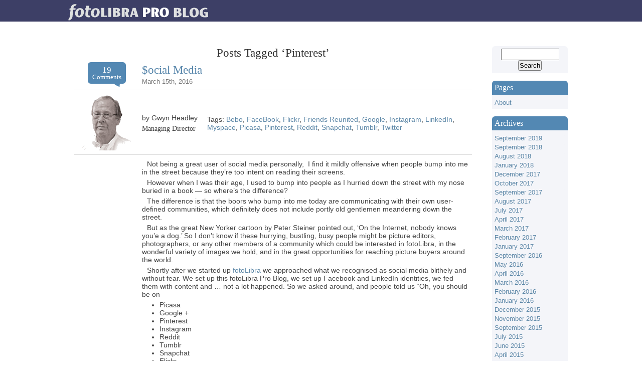

--- FILE ---
content_type: text/html; charset=UTF-8
request_url: https://blog.fotolibra.com/tag/pinterest/
body_size: 9810
content:
<!DOCTYPE html PUBLIC "-//W3C//DTD XHTML 1.0 Transitional//EN" "http://www.w3.org/TR/xhtml1/DTD/xhtml1-transitional.dtd">

<html xmlns="http://www.w3.org/1999/xhtml" lang="en-US">

<head profile="http://gmpg.org/xfn/11">
<meta http-equiv="Content-Type" content="text/html; charset=UTF-8" />

<meta name="viewport" content="width=device-width, initial-scale=1.0"/>

<title>Pinterest &laquo;  fotoLibra Pro Blog</title>

<link rel="stylesheet" href="https://blog.fotolibra.com/wp-content/themes/default/style.css" type="text/css" media="screen" />
<link rel="pingback" href="https://blog.fotolibra.com/xmlrpc.php" />

<link rel="shortcut icon" href="http://gb.fotolibra.com/images/framework/favicon.ico" type="image/vnd.microsoft.icon" />

<style type="text/css" media="screen">

	#page { /*background: url("https://blog.fotolibra.com/wp-content/themes/default/images/kubrickbgwide.jpg") repeat-y top; border: none; */}

</style>

 

<link rel='dns-prefetch' href='//s.w.org' />
<link rel="alternate" type="application/rss+xml" title="fotoLibra Pro Blog &raquo; Feed" href="https://blog.fotolibra.com/feed/" />
<link rel="alternate" type="application/rss+xml" title="fotoLibra Pro Blog &raquo; Comments Feed" href="https://blog.fotolibra.com/comments/feed/" />
<link rel="alternate" type="application/rss+xml" title="fotoLibra Pro Blog &raquo; Pinterest Tag Feed" href="https://blog.fotolibra.com/tag/pinterest/feed/" />
<!-- This site uses the Google Analytics by MonsterInsights plugin v7.0.3 - Using Analytics tracking - https://www.monsterinsights.com/ -->
<!-- Note: MonsterInsights is not currently configured on this site. The site owner needs to authenticate with Google Analytics in the MonsterInsights settings panel. -->
<!-- No UA code set -->
<!-- / Google Analytics by MonsterInsights -->
		<script type="text/javascript">
			window._wpemojiSettings = {"baseUrl":"https:\/\/s.w.org\/images\/core\/emoji\/11\/72x72\/","ext":".png","svgUrl":"https:\/\/s.w.org\/images\/core\/emoji\/11\/svg\/","svgExt":".svg","source":{"concatemoji":"https:\/\/blog.fotolibra.com\/wp-includes\/js\/wp-emoji-release.min.js?ver=4.9.26"}};
			!function(e,a,t){var n,r,o,i=a.createElement("canvas"),p=i.getContext&&i.getContext("2d");function s(e,t){var a=String.fromCharCode;p.clearRect(0,0,i.width,i.height),p.fillText(a.apply(this,e),0,0);e=i.toDataURL();return p.clearRect(0,0,i.width,i.height),p.fillText(a.apply(this,t),0,0),e===i.toDataURL()}function c(e){var t=a.createElement("script");t.src=e,t.defer=t.type="text/javascript",a.getElementsByTagName("head")[0].appendChild(t)}for(o=Array("flag","emoji"),t.supports={everything:!0,everythingExceptFlag:!0},r=0;r<o.length;r++)t.supports[o[r]]=function(e){if(!p||!p.fillText)return!1;switch(p.textBaseline="top",p.font="600 32px Arial",e){case"flag":return s([55356,56826,55356,56819],[55356,56826,8203,55356,56819])?!1:!s([55356,57332,56128,56423,56128,56418,56128,56421,56128,56430,56128,56423,56128,56447],[55356,57332,8203,56128,56423,8203,56128,56418,8203,56128,56421,8203,56128,56430,8203,56128,56423,8203,56128,56447]);case"emoji":return!s([55358,56760,9792,65039],[55358,56760,8203,9792,65039])}return!1}(o[r]),t.supports.everything=t.supports.everything&&t.supports[o[r]],"flag"!==o[r]&&(t.supports.everythingExceptFlag=t.supports.everythingExceptFlag&&t.supports[o[r]]);t.supports.everythingExceptFlag=t.supports.everythingExceptFlag&&!t.supports.flag,t.DOMReady=!1,t.readyCallback=function(){t.DOMReady=!0},t.supports.everything||(n=function(){t.readyCallback()},a.addEventListener?(a.addEventListener("DOMContentLoaded",n,!1),e.addEventListener("load",n,!1)):(e.attachEvent("onload",n),a.attachEvent("onreadystatechange",function(){"complete"===a.readyState&&t.readyCallback()})),(n=t.source||{}).concatemoji?c(n.concatemoji):n.wpemoji&&n.twemoji&&(c(n.twemoji),c(n.wpemoji)))}(window,document,window._wpemojiSettings);
		</script>
		<style type="text/css">
img.wp-smiley,
img.emoji {
	display: inline !important;
	border: none !important;
	box-shadow: none !important;
	height: 1em !important;
	width: 1em !important;
	margin: 0 .07em !important;
	vertical-align: -0.1em !important;
	background: none !important;
	padding: 0 !important;
}
</style>
<link rel='stylesheet' id='addtoany-css'  href='https://blog.fotolibra.com/wp-content/plugins/add-to-any/addtoany.min.css?ver=1.14' type='text/css' media='all' />
<script type='text/javascript' src='https://blog.fotolibra.com/wp-includes/js/jquery/jquery.js?ver=1.12.4'></script>
<script type='text/javascript' src='https://blog.fotolibra.com/wp-includes/js/jquery/jquery-migrate.min.js?ver=1.4.1'></script>
<script type='text/javascript' src='https://blog.fotolibra.com/wp-content/plugins/add-to-any/addtoany.min.js?ver=1.0'></script>
<link rel='https://api.w.org/' href='https://blog.fotolibra.com/wp-json/' />
<link rel="EditURI" type="application/rsd+xml" title="RSD" href="https://blog.fotolibra.com/xmlrpc.php?rsd" />
<link rel="wlwmanifest" type="application/wlwmanifest+xml" href="https://blog.fotolibra.com/wp-includes/wlwmanifest.xml" /> 
<meta name="generator" content="WordPress 4.9.26" />

<script data-cfasync="false">
window.a2a_config=window.a2a_config||{};a2a_config.callbacks=[];a2a_config.overlays=[];a2a_config.templates={};
(function(d,s,a,b){a=d.createElement(s);b=d.getElementsByTagName(s)[0];a.async=1;a.src="https://static.addtoany.com/menu/page.js";b.parentNode.insertBefore(a,b);})(document,"script");
</script>

<link rel="stylesheet" type="text/css" media="screen" href="http://blog.fotolibra.com/wp-content/plugins/wordpress-easy-contents/wp_easy_contents.css" />
		<style type="text/css">.recentcomments a{display:inline !important;padding:0 !important;margin:0 !important;}</style>
		</head>
<body class="archive tag tag-pinterest tag-871">
<div class="" id="blueBar"></div>
    <div id="page">


      <!--       <div id="header" role="banner">-->
      <div id="header">
	<div id="headerimg">
            <a href="http://www.fotolibra.com">                <img src="/wp-content/themes/default/images/fotolibra_pro_blog_logo.png" alt="fotoLibra"></img>
                
            </a>
<!--		<h1><a href="http://blog.fotolibra.com/">fotoLibra Pro Blog</a></h1>
		<div class="description">The fotoLibra Pro Blog</div>
-->
	</div>
</div>
<hr />

<!-- 	<div id="content" class="narrowcolumn" role="main">-->
<div id="content" class="narrowcolumn" role="main">

		
 	   	  		<h2 class="pagetitle">Posts Tagged &#8216;Pinterest&#8217;</h2>
 	  

		<div class="navigation">
			<div class="alignleft"></div>
			<div class="alignright"></div>
		</div>

		<div class="post-3815 post type-post status-publish format-standard hentry category-about-fotolibra-2 category-general category-networking-2 category-news tag-bebo tag-facebook tag-flickr tag-friends-reunited tag-google tag-instagram tag-linkedin tag-myspace tag-picasa tag-pinterest tag-reddit tag-snapchat tag-tumblr tag-twitter" id="post-3815">
 <div class="line">
  <div class="first_column small">
   <div class="bulle">
<a href="https://blog.fotolibra.com/2016/03/15/ocial-media/#comments" class="damienold" ><big>19</big> <br/><small><i>Comments</i></small></a>    
</div>
<img style="margin-left: 40px;" src="/wp-content/themes/default/images/tail.png" alt="saying" />
  </div>

  <div class="second_column">
   <h2><a href="https://blog.fotolibra.com/2016/03/15/ocial-media/" rel="bookmark" title="Permanent Link to $ocial Media">$ocial Media</a></h2>
   <small>March 15th, 2016 </small>
  </div>
 </div><!--line-->

 <div class="line">
  <div class="first_column small">
<!--   <img src="/wp-content/themes/default/images/gwyn.png" alt="avatar" class="author_avatar" />-->
   <img src="https://blog.fotolibra.com/wp-content/uploads/2016/05/gwyn-1.png" width="109" height="123" alt="Gwyn Headley" class="avatar avatar-128 wp-user-avatar wp-user-avatar-128 alignnone photo" />
  </div>
  <div class="second_column small">
    <p style="text-indent:0">   by Gwyn Headley  </p>
    <p style="text-indent:0"><i>Managing Director  </i></p>
  </div>
  <div class="third_column /*medium*/">
    <p style="text-indent:0">   Tags: <a href="https://blog.fotolibra.com/tag/bebo/" rel="tag">Bebo</a>, <a href="https://blog.fotolibra.com/tag/facebook/" rel="tag">FaceBook</a>, <a href="https://blog.fotolibra.com/tag/flickr/" rel="tag">Flickr</a>, <a href="https://blog.fotolibra.com/tag/friends-reunited/" rel="tag">Friends Reunited</a>, <a href="https://blog.fotolibra.com/tag/google/" rel="tag">Google</a>, <a href="https://blog.fotolibra.com/tag/instagram/" rel="tag">Instagram</a>, <a href="https://blog.fotolibra.com/tag/linkedin/" rel="tag">LinkedIn</a>, <a href="https://blog.fotolibra.com/tag/myspace/" rel="tag">Myspace</a>, <a href="https://blog.fotolibra.com/tag/picasa/" rel="tag">Picasa</a>, <a href="https://blog.fotolibra.com/tag/pinterest/" rel="tag">Pinterest</a>, <a href="https://blog.fotolibra.com/tag/reddit/" rel="tag">Reddit</a>, <a href="https://blog.fotolibra.com/tag/snapchat/" rel="tag">Snapchat</a>, <a href="https://blog.fotolibra.com/tag/tumblr/" rel="tag">Tumblr</a>, <a href="https://blog.fotolibra.com/tag/twitter/" rel="tag">Twitter</a></p>
  </div>
 </div><!--line-->

 <div class="line">
  <div class="first_column small"></div>
  <div class="entry second_column">
					<p>Not being a great user of social media personally,  I find it mildly offensive when people bump into me in the street because they&#8217;re too intent on reading their screens.</p>
<p>However when I was their age, I used to bump into people as I hurried down the street with my nose buried in a book — so where&#8217;s the difference?</p>
<p>The difference is that the boors who bump into me today are communicating with their own user-defined communities, which definitely does not include portly old gentlemen meandering down the street.</p>
<p>But as the great New Yorker cartoon by Peter Steiner pointed out, &#8216;On the Internet, nobody knows you&#8217;e a dog.&#8217; So I don&#8217;t know if these hurrying, bustling, busy people might be picture editors, photographers, or any other members of a community which could be interested in fotoLibra, in the wonderful variety of images we hold, and in the great opportunities for reaching picture buyers around the world.</p>
<p>Shortly after we started up <a href="http://www.fotoLibra.com" target="_blank">fotoLibra</a> we approached what we recognised as social media blithely and without fear. We set up this fotoLibra Pro Blog, we set up Facebook and LinkedIn identities, we fed them with content and … not a lot happened. So we asked around, and people told us &#8220;Oh, you should be on</p>
<ul>
<li>Picasa</li>
<li>Google +</li>
<li>Pinterest</li>
<li>Instagram</li>
<li>Reddit</li>
<li>Tumblr</li>
<li>Snapchat</li>
<li>Flickr</li>
<li>Twitter</li>
</ul>
<p>and so on and so on and so on.</p>
<p>Keeping a visible profile on a dozen or or so social media sites (all American, of course) is hard maintenance for a small English-speaking (as opposed to American-speaking) business. In fact it&#8217;s almost a full-time job.</p>
<p>But it&#8217;s not impossible. So I started checking them out. The first one I looked at was Picasa.They closed it down <strong>today</strong>, Tuesday 15th March, after 13 years.</p>
<p>That would have been annoying, pumping thought and effort into something which has the cord yanked just as you get it up and running.</p>
<p>All these SocMed sites seem to follow the same pattern — smart young entrepreneurs start them up, they achieve quick success, a larger corporation buys them out, it doesn&#8217;t have the same drive and vision as the founders, the division lurches from new initiative to desperate new initiative until the enterprise is quietly remaindered. Whatever happened to Bebo? Myspace? They still exist, albeit as husks of their former selves. Friends Reunited? It was closed down 18 days ago.</p>
<p>When Facebook went public, 18% of the listed value of the company would buy you Belgravia. At the time, I commented I&#8217;d rather have Belgravia. Now more teenagers are signing up to Snapchat than Facebook, and who knows what they&#8217;ll be joining in 25 years time? Whereas Belgravia will still be there.</p>
<p>All this was partly prompted by coming across a New York photographer who started taking photos in 2008, now has 400,000 followers on Facebook and no, she doesn&#8217;t post naked selfies. I am lost in envy and admiration. My NYC chums have never heard of her. fotoLibra rather fewer followers on Facebook. Our challenge is to multiply ours a thousandfold.</p>
<p>Whether the SocMeds are on the rise, or in graceful decline, the more people who are aware of what fotoLibra offers, the better it will be for contributors, picture buyers and of course us.</p>
<p>We&#8217;re asking around again. Naturally, all advice will be gratefully received!</p>
<div class="addtoany_share_save_container addtoany_content addtoany_content_bottom"><div class="a2a_kit a2a_kit_size_16 addtoany_list" data-a2a-url="https://blog.fotolibra.com/2016/03/15/ocial-media/" data-a2a-title="$ocial Media"><a class="a2a_dd addtoany_share_save addtoany_share" href="https://www.addtoany.com/share"><img src="https://static.addtoany.com/buttons/favicon.png" alt="Share"></a></div></div>  </div>
 </div><!--line-->
</div>

		<div class="post-3553 post type-post status-publish format-standard hentry category-general tag-3-6-billion tag-belgravia tag-duke-of-westminster tag-eddie-fisher tag-facebook tag-fotolibra tag-hula-hoops tag-pinterest tag-snapchat tag-south-sea-bubble tag-tumblr tag-yo-yos" id="post-3553">
 <div class="line">
  <div class="first_column small">
   <div class="bulle">
<a href="https://blog.fotolibra.com/2013/10/31/west-sea-bubble/#comments" class="damienold" ><big>13</big> <br/><small><i>Comments</i></small></a>    
</div>
<img style="margin-left: 40px;" src="/wp-content/themes/default/images/tail.png" alt="saying" />
  </div>

  <div class="second_column">
   <h2><a href="https://blog.fotolibra.com/2013/10/31/west-sea-bubble/" rel="bookmark" title="Permanent Link to West Sea Bubble">West Sea Bubble</a></h2>
   <small>October 31st, 2013 </small>
  </div>
 </div><!--line-->

 <div class="line">
  <div class="first_column small">
<!--   <img src="/wp-content/themes/default/images/gwyn.png" alt="avatar" class="author_avatar" />-->
   <img src="https://blog.fotolibra.com/wp-content/uploads/2016/05/gwyn-1.png" width="109" height="123" alt="Gwyn Headley" class="avatar avatar-128 wp-user-avatar wp-user-avatar-128 alignnone photo" />
  </div>
  <div class="second_column small">
    <p style="text-indent:0">   by Gwyn Headley  </p>
    <p style="text-indent:0"><i>Managing Director  </i></p>
  </div>
  <div class="third_column /*medium*/">
    <p style="text-indent:0">   Tags: <a href="https://blog.fotolibra.com/tag/3-6-billion/" rel="tag">$3.6 billion</a>, <a href="https://blog.fotolibra.com/tag/belgravia/" rel="tag">Belgravia</a>, <a href="https://blog.fotolibra.com/tag/duke-of-westminster/" rel="tag">Duke of Westminster</a>, <a href="https://blog.fotolibra.com/tag/eddie-fisher/" rel="tag">Eddie Fisher</a>, <a href="https://blog.fotolibra.com/tag/facebook/" rel="tag">FaceBook</a>, <a href="https://blog.fotolibra.com/tag/fotolibra/" rel="tag">fotoLibra</a>, <a href="https://blog.fotolibra.com/tag/hula-hoops/" rel="tag">hula hoops</a>, <a href="https://blog.fotolibra.com/tag/pinterest/" rel="tag">Pinterest</a>, <a href="https://blog.fotolibra.com/tag/snapchat/" rel="tag">Snapchat</a>, <a href="https://blog.fotolibra.com/tag/south-sea-bubble/" rel="tag">South Sea Bubble</a>, <a href="https://blog.fotolibra.com/tag/tumblr/" rel="tag">Tumblr</a>, <a href="https://blog.fotolibra.com/tag/yo-yos/" rel="tag">yo-yos</a></p>
  </div>
 </div><!--line-->

 <div class="line">
  <div class="first_column small"></div>
  <div class="entry second_column">
					<p>I&#8217;m not that old — God is old — but I clearly remember the South Sea Bubble, when credulous investors pumped hundreds of pounds into shadowy companies which made extravagant promises of riches beyond the dreams of aviaries, most notoriously one which was incorporated for &#8220;carrying on an undertaking of Great Advantage, but no one to know what it is&#8221;.</p>
<p>The tables have turned. Today&#8217;s must-invest-in companies make no profits and no promises at all, yet they have to fight investors off with sticks.</p>
<p><a href="http://www.snapchat.com/" target="_blank">Snapchat</a> is in talks for funding that values it at $3.6 billion, even though it doesn&#8217;t appear to have figured out how to monetise its service yet. When we launched <a href="http://www.fotolibra.com" target="_blank">fotoLibra</a> we wrote up very detailed plans on how it was going to make money, plans that we have carried out with some small degree of success, despite the appalling financial climate and the plummeting value of images. Nevertheless investors stayed away in droves.</p>
<p>It doesn&#8217;t seem to matter that a company has no idea how to make money. Today you make money by selling your concept to investors. Snapchat points to 9% of American youth having used its service. But 9% of American youth used to buy Eddie Fisher records. They don&#8217;t any more.</p>
<p>These companies are new and exciting, like hula hoops and yo-yos. I wonder how long their shelf life will be. Snapchat&#8217;s unique selling point is that it allows people to exchange photographs which then disappear. So it really is selling smoke.</p>
<p>When <a href="http://www.facebook.com" target="_blank">Facebook</a> made its public offering I commented that if the Duke of Westminster decided to sell the freehold of the whole of Belgravia he&#8217;d be able to buy 18% of Facebook. I advised him not to, and I&#8217;m glad to say he appears to have heeded my advice. I believe Belgravia will be substantially more valuable in 50 years&#8217; time than whatever the rump of Facebook will be. As for enterprises like Snapchat, <a href="https://www.pinterest.com/" target="_blank">Pinterest</a> and <a href="https://www.tumblr.com/" target="_blank">Tumblr</a>, I think they will be footnotes in internet bubble history.</p>
<p>fotoLibra, on the other hand, should be on course for world domination.</p>
<div class="addtoany_share_save_container addtoany_content addtoany_content_bottom"><div class="a2a_kit a2a_kit_size_16 addtoany_list" data-a2a-url="https://blog.fotolibra.com/2013/10/31/west-sea-bubble/" data-a2a-title="West Sea Bubble"><a class="a2a_dd addtoany_share_save addtoany_share" href="https://www.addtoany.com/share"><img src="https://static.addtoany.com/buttons/favicon.png" alt="Share"></a></div></div>  </div>
 </div><!--line-->
</div>

		
		<div class="navigation">
			<div class="alignleft"></div>
			<div class="alignright"></div>
		</div>
		</div>

<!-- 	<div id="sidebar" role="complementary"> -->
	<div id="sidebar" >
		<ul>
			<li id="search-3" class="widget widget_search"><form role="search" method="get" id="searchform" class="searchform" action="https://blog.fotolibra.com/">
				<div>
					<label class="screen-reader-text" for="s">Search for:</label>
					<input type="text" value="" name="s" id="s" />
					<input type="submit" id="searchsubmit" value="Search" />
				</div>
			</form></li><li id="pages-3" class="widget widget_pages"><h2 class="widgettitle">Pages</h2>		<ul>
			<li class="page_item page-item-2"><a href="https://blog.fotolibra.com/about/">About</a></li>
		</ul>
		</li><li id="archives-3" class="widget widget_archive"><h2 class="widgettitle">Archives</h2>		<ul>
			<li><a href='https://blog.fotolibra.com/2019/09/'>September 2019</a></li>
	<li><a href='https://blog.fotolibra.com/2018/09/'>September 2018</a></li>
	<li><a href='https://blog.fotolibra.com/2018/08/'>August 2018</a></li>
	<li><a href='https://blog.fotolibra.com/2018/01/'>January 2018</a></li>
	<li><a href='https://blog.fotolibra.com/2017/12/'>December 2017</a></li>
	<li><a href='https://blog.fotolibra.com/2017/10/'>October 2017</a></li>
	<li><a href='https://blog.fotolibra.com/2017/09/'>September 2017</a></li>
	<li><a href='https://blog.fotolibra.com/2017/08/'>August 2017</a></li>
	<li><a href='https://blog.fotolibra.com/2017/07/'>July 2017</a></li>
	<li><a href='https://blog.fotolibra.com/2017/04/'>April 2017</a></li>
	<li><a href='https://blog.fotolibra.com/2017/03/'>March 2017</a></li>
	<li><a href='https://blog.fotolibra.com/2017/02/'>February 2017</a></li>
	<li><a href='https://blog.fotolibra.com/2017/01/'>January 2017</a></li>
	<li><a href='https://blog.fotolibra.com/2016/09/'>September 2016</a></li>
	<li><a href='https://blog.fotolibra.com/2016/05/'>May 2016</a></li>
	<li><a href='https://blog.fotolibra.com/2016/04/'>April 2016</a></li>
	<li><a href='https://blog.fotolibra.com/2016/03/'>March 2016</a></li>
	<li><a href='https://blog.fotolibra.com/2016/02/'>February 2016</a></li>
	<li><a href='https://blog.fotolibra.com/2016/01/'>January 2016</a></li>
	<li><a href='https://blog.fotolibra.com/2015/12/'>December 2015</a></li>
	<li><a href='https://blog.fotolibra.com/2015/11/'>November 2015</a></li>
	<li><a href='https://blog.fotolibra.com/2015/09/'>September 2015</a></li>
	<li><a href='https://blog.fotolibra.com/2015/07/'>July 2015</a></li>
	<li><a href='https://blog.fotolibra.com/2015/06/'>June 2015</a></li>
	<li><a href='https://blog.fotolibra.com/2015/04/'>April 2015</a></li>
	<li><a href='https://blog.fotolibra.com/2015/03/'>March 2015</a></li>
	<li><a href='https://blog.fotolibra.com/2015/02/'>February 2015</a></li>
	<li><a href='https://blog.fotolibra.com/2014/10/'>October 2014</a></li>
	<li><a href='https://blog.fotolibra.com/2014/08/'>August 2014</a></li>
	<li><a href='https://blog.fotolibra.com/2014/07/'>July 2014</a></li>
	<li><a href='https://blog.fotolibra.com/2014/06/'>June 2014</a></li>
	<li><a href='https://blog.fotolibra.com/2014/05/'>May 2014</a></li>
	<li><a href='https://blog.fotolibra.com/2014/04/'>April 2014</a></li>
	<li><a href='https://blog.fotolibra.com/2014/03/'>March 2014</a></li>
	<li><a href='https://blog.fotolibra.com/2014/02/'>February 2014</a></li>
	<li><a href='https://blog.fotolibra.com/2014/01/'>January 2014</a></li>
	<li><a href='https://blog.fotolibra.com/2013/12/'>December 2013</a></li>
	<li><a href='https://blog.fotolibra.com/2013/11/'>November 2013</a></li>
	<li><a href='https://blog.fotolibra.com/2013/10/'>October 2013</a></li>
	<li><a href='https://blog.fotolibra.com/2013/07/'>July 2013</a></li>
	<li><a href='https://blog.fotolibra.com/2013/06/'>June 2013</a></li>
	<li><a href='https://blog.fotolibra.com/2013/05/'>May 2013</a></li>
	<li><a href='https://blog.fotolibra.com/2013/04/'>April 2013</a></li>
	<li><a href='https://blog.fotolibra.com/2013/03/'>March 2013</a></li>
	<li><a href='https://blog.fotolibra.com/2013/01/'>January 2013</a></li>
	<li><a href='https://blog.fotolibra.com/2012/11/'>November 2012</a></li>
	<li><a href='https://blog.fotolibra.com/2012/10/'>October 2012</a></li>
	<li><a href='https://blog.fotolibra.com/2012/08/'>August 2012</a></li>
	<li><a href='https://blog.fotolibra.com/2012/07/'>July 2012</a></li>
	<li><a href='https://blog.fotolibra.com/2012/06/'>June 2012</a></li>
	<li><a href='https://blog.fotolibra.com/2012/05/'>May 2012</a></li>
	<li><a href='https://blog.fotolibra.com/2012/04/'>April 2012</a></li>
	<li><a href='https://blog.fotolibra.com/2012/03/'>March 2012</a></li>
	<li><a href='https://blog.fotolibra.com/2012/02/'>February 2012</a></li>
	<li><a href='https://blog.fotolibra.com/2012/01/'>January 2012</a></li>
	<li><a href='https://blog.fotolibra.com/2011/11/'>November 2011</a></li>
	<li><a href='https://blog.fotolibra.com/2011/09/'>September 2011</a></li>
	<li><a href='https://blog.fotolibra.com/2011/08/'>August 2011</a></li>
	<li><a href='https://blog.fotolibra.com/2011/05/'>May 2011</a></li>
	<li><a href='https://blog.fotolibra.com/2011/03/'>March 2011</a></li>
	<li><a href='https://blog.fotolibra.com/2011/02/'>February 2011</a></li>
	<li><a href='https://blog.fotolibra.com/2011/01/'>January 2011</a></li>
	<li><a href='https://blog.fotolibra.com/2010/12/'>December 2010</a></li>
	<li><a href='https://blog.fotolibra.com/2010/11/'>November 2010</a></li>
	<li><a href='https://blog.fotolibra.com/2010/10/'>October 2010</a></li>
	<li><a href='https://blog.fotolibra.com/2010/09/'>September 2010</a></li>
	<li><a href='https://blog.fotolibra.com/2010/08/'>August 2010</a></li>
	<li><a href='https://blog.fotolibra.com/2010/07/'>July 2010</a></li>
	<li><a href='https://blog.fotolibra.com/2010/06/'>June 2010</a></li>
	<li><a href='https://blog.fotolibra.com/2010/05/'>May 2010</a></li>
	<li><a href='https://blog.fotolibra.com/2010/04/'>April 2010</a></li>
	<li><a href='https://blog.fotolibra.com/2010/03/'>March 2010</a></li>
	<li><a href='https://blog.fotolibra.com/2010/02/'>February 2010</a></li>
	<li><a href='https://blog.fotolibra.com/2010/01/'>January 2010</a></li>
	<li><a href='https://blog.fotolibra.com/2009/12/'>December 2009</a></li>
	<li><a href='https://blog.fotolibra.com/2009/11/'>November 2009</a></li>
	<li><a href='https://blog.fotolibra.com/2009/10/'>October 2009</a></li>
	<li><a href='https://blog.fotolibra.com/2009/09/'>September 2009</a></li>
	<li><a href='https://blog.fotolibra.com/2009/08/'>August 2009</a></li>
	<li><a href='https://blog.fotolibra.com/2009/07/'>July 2009</a></li>
	<li><a href='https://blog.fotolibra.com/2009/06/'>June 2009</a></li>
	<li><a href='https://blog.fotolibra.com/2009/05/'>May 2009</a></li>
	<li><a href='https://blog.fotolibra.com/2009/04/'>April 2009</a></li>
	<li><a href='https://blog.fotolibra.com/2009/03/'>March 2009</a></li>
	<li><a href='https://blog.fotolibra.com/2009/02/'>February 2009</a></li>
	<li><a href='https://blog.fotolibra.com/2009/01/'>January 2009</a></li>
	<li><a href='https://blog.fotolibra.com/2008/12/'>December 2008</a></li>
	<li><a href='https://blog.fotolibra.com/2008/11/'>November 2008</a></li>
	<li><a href='https://blog.fotolibra.com/2008/10/'>October 2008</a></li>
	<li><a href='https://blog.fotolibra.com/2008/09/'>September 2008</a></li>
	<li><a href='https://blog.fotolibra.com/2008/08/'>August 2008</a></li>
	<li><a href='https://blog.fotolibra.com/2008/07/'>July 2008</a></li>
	<li><a href='https://blog.fotolibra.com/2008/06/'>June 2008</a></li>
	<li><a href='https://blog.fotolibra.com/2008/05/'>May 2008</a></li>
	<li><a href='https://blog.fotolibra.com/2008/04/'>April 2008</a></li>
	<li><a href='https://blog.fotolibra.com/2008/03/'>March 2008</a></li>
		</ul>
		</li><li id="categories-2" class="widget widget_categories"><h2 class="widgettitle">Categories</h2>		<ul>
	<li class="cat-item cat-item-459"><a href="https://blog.fotolibra.com/category/about-fotolibra-2/" >About fotoLibra</a>
</li>
	<li class="cat-item cat-item-84"><a href="https://blog.fotolibra.com/category/adobe/" >Adobe</a>
</li>
	<li class="cat-item cat-item-213"><a href="https://blog.fotolibra.com/category/bapla/" >BAPLA</a>
</li>
	<li class="cat-item cat-item-460"><a href="https://blog.fotolibra.com/category/customers-2/" >Customers</a>
</li>
	<li class="cat-item cat-item-461"><a href="https://blog.fotolibra.com/category/e-books-publishing/" >E-Books &amp; Publishing</a>
</li>
	<li class="cat-item cat-item-1"><a href="https://blog.fotolibra.com/category/general/" >General</a>
</li>
	<li class="cat-item cat-item-458"><a href="https://blog.fotolibra.com/category/hints-tips/" >Hints &amp; Tips</a>
</li>
	<li class="cat-item cat-item-358"><a href="https://blog.fotolibra.com/category/it/" >IT</a>
</li>
	<li class="cat-item cat-item-462"><a href="https://blog.fotolibra.com/category/law-2/" >Law</a>
</li>
	<li class="cat-item cat-item-775"><a href="https://blog.fotolibra.com/category/metadata-2/" >Metadata</a>
</li>
	<li class="cat-item cat-item-463"><a href="https://blog.fotolibra.com/category/microstock-2/" >Microstock</a>
</li>
	<li class="cat-item cat-item-464"><a href="https://blog.fotolibra.com/category/miscellany-2/" >Miscellany</a>
</li>
	<li class="cat-item cat-item-466"><a href="https://blog.fotolibra.com/category/networking-2/" >Networking</a>
</li>
	<li class="cat-item cat-item-467"><a href="https://blog.fotolibra.com/category/news/" >News</a>
</li>
	<li class="cat-item cat-item-465"><a href="https://blog.fotolibra.com/category/picture-calls-2/" >Picture Calls</a>
</li>
	<li class="cat-item cat-item-468"><a href="https://blog.fotolibra.com/category/security/" >Security</a>
</li>
	<li class="cat-item cat-item-469"><a href="https://blog.fotolibra.com/category/trade-fairs/" >Trade Fairs</a>
</li>
		</ul>
</li><li id="recent-comments-3" class="widget widget_recent_comments"><h2 class="widgettitle">Recent Comments</h2><ul id="recentcomments"><li class="recentcomments"><span class="comment-author-link"><a href='http://Facebook' rel='external nofollow' class='url'>Dave Quigley</a></span> on <a href="https://blog.fotolibra.com/2012/02/02/do-not-photograph-trafalgar-square/comment-page-2/#comment-112629">Do Not Photograph Trafalgar Square</a></li><li class="recentcomments"><span class="comment-author-link">Michael</span> on <a href="https://blog.fotolibra.com/2019/09/23/ssl-certificate-one-year-on/comment-page-1/#comment-109831">SSL Certificate, One Year On</a></li><li class="recentcomments"><span class="comment-author-link">Michael Hopkinson hayes</span> on <a href="https://blog.fotolibra.com/2019/09/23/ssl-certificate-one-year-on/comment-page-1/#comment-109753">SSL Certificate, One Year On</a></li><li class="recentcomments"><span class="comment-author-link">Richard Bradley</span> on <a href="https://blog.fotolibra.com/2019/09/23/ssl-certificate-one-year-on/comment-page-1/#comment-109702">SSL Certificate, One Year On</a></li><li class="recentcomments"><span class="comment-author-link"><a href='http://www.fotolibra.com' rel='external nofollow' class='url'>Gwyn Headley</a></span> on <a href="https://blog.fotolibra.com/2019/09/23/ssl-certificate-one-year-on/comment-page-1/#comment-109635">SSL Certificate, One Year On</a></li></ul></li><li id="tag_cloud-3" class="widget widget_tag_cloud"><h2 class="widgettitle">Tags</h2><div class="tagcloud"><a href="https://blog.fotolibra.com/tag/aarons-time-machine/" class="tag-cloud-link tag-link-229 tag-link-position-1" style="font-size: 8pt;" aria-label="Aaron&#039;s Time Machine (4 items)">Aaron&#039;s Time Machine</a>
<a href="https://blog.fotolibra.com/tag/adobe/" class="tag-cloud-link tag-link-1061 tag-link-position-2" style="font-size: 9.5909090909091pt;" aria-label="Adobe (6 items)">Adobe</a>
<a href="https://blog.fotolibra.com/tag/amazon/" class="tag-cloud-link tag-link-48 tag-link-position-3" style="font-size: 11.606060606061pt;" aria-label="Amazon (10 items)">Amazon</a>
<a href="https://blog.fotolibra.com/tag/apple/" class="tag-cloud-link tag-link-15 tag-link-position-4" style="font-size: 11.606060606061pt;" aria-label="Apple (10 items)">Apple</a>
<a href="https://blog.fotolibra.com/tag/bapla/" class="tag-cloud-link tag-link-1062 tag-link-position-5" style="font-size: 10.121212121212pt;" aria-label="BAPLA (7 items)">BAPLA</a>
<a href="https://blog.fotolibra.com/tag/bbc/" class="tag-cloud-link tag-link-450 tag-link-position-6" style="font-size: 8pt;" aria-label="BBC (4 items)">BBC</a>
<a href="https://blog.fotolibra.com/tag/book-publishing/" class="tag-cloud-link tag-link-208 tag-link-position-7" style="font-size: 8pt;" aria-label="book publishing (4 items)">book publishing</a>
<a href="https://blog.fotolibra.com/tag/charity/" class="tag-cloud-link tag-link-157 tag-link-position-8" style="font-size: 8pt;" aria-label="charity (4 items)">charity</a>
<a href="https://blog.fotolibra.com/tag/easy-upload/" class="tag-cloud-link tag-link-25 tag-link-position-9" style="font-size: 8pt;" aria-label="easy upload (4 items)">easy upload</a>
<a href="https://blog.fotolibra.com/tag/ebook/" class="tag-cloud-link tag-link-49 tag-link-position-10" style="font-size: 11.181818181818pt;" aria-label="ebook (9 items)">ebook</a>
<a href="https://blog.fotolibra.com/tag/ebooks/" class="tag-cloud-link tag-link-183 tag-link-position-11" style="font-size: 12.030303030303pt;" aria-label="ebooks (11 items)">ebooks</a>
<a href="https://blog.fotolibra.com/tag/facebook/" class="tag-cloud-link tag-link-107 tag-link-position-12" style="font-size: 8pt;" aria-label="FaceBook (4 items)">FaceBook</a>
<a href="https://blog.fotolibra.com/tag/follies/" class="tag-cloud-link tag-link-256 tag-link-position-13" style="font-size: 8.8484848484848pt;" aria-label="follies (5 items)">follies</a>
<a href="https://blog.fotolibra.com/tag/fotofringe/" class="tag-cloud-link tag-link-494 tag-link-position-14" style="font-size: 10.121212121212pt;" aria-label="fotoFringe (7 items)">fotoFringe</a>
<a href="https://blog.fotolibra.com/tag/fotolibra/" class="tag-cloud-link tag-link-19 tag-link-position-15" style="font-size: 22pt;" aria-label="fotoLibra (104 items)">fotoLibra</a>
<a href="https://blog.fotolibra.com/tag/getty/" class="tag-cloud-link tag-link-343 tag-link-position-16" style="font-size: 8pt;" aria-label="Getty (4 items)">Getty</a>
<a href="https://blog.fotolibra.com/tag/getty-images/" class="tag-cloud-link tag-link-114 tag-link-position-17" style="font-size: 8pt;" aria-label="Getty Images (4 items)">Getty Images</a>
<a href="https://blog.fotolibra.com/tag/google/" class="tag-cloud-link tag-link-131 tag-link-position-18" style="font-size: 9.5909090909091pt;" aria-label="Google (6 items)">Google</a>
<a href="https://blog.fotolibra.com/tag/gwyn-headley/" class="tag-cloud-link tag-link-257 tag-link-position-19" style="font-size: 8.8484848484848pt;" aria-label="Gwyn Headley (5 items)">Gwyn Headley</a>
<a href="https://blog.fotolibra.com/tag/heritage/" class="tag-cloud-link tag-link-73 tag-link-position-20" style="font-size: 9.5909090909091pt;" aria-label="heritage (6 items)">heritage</a>
<a href="https://blog.fotolibra.com/tag/heritage-ebooks/" class="tag-cloud-link tag-link-528 tag-link-position-21" style="font-size: 8.8484848484848pt;" aria-label="Heritage Ebooks (5 items)">Heritage Ebooks</a>
<a href="https://blog.fotolibra.com/tag/iphone/" class="tag-cloud-link tag-link-223 tag-link-position-22" style="font-size: 8pt;" aria-label="iphone (4 items)">iphone</a>
<a href="https://blog.fotolibra.com/tag/keywords/" class="tag-cloud-link tag-link-93 tag-link-position-23" style="font-size: 10.121212121212pt;" aria-label="keywords (7 items)">keywords</a>
<a href="https://blog.fotolibra.com/tag/kindle/" class="tag-cloud-link tag-link-133 tag-link-position-24" style="font-size: 8pt;" aria-label="Kindle (4 items)">Kindle</a>
<a href="https://blog.fotolibra.com/tag/kindle-2/" class="tag-cloud-link tag-link-47 tag-link-position-25" style="font-size: 8pt;" aria-label="Kindle 2 (4 items)">Kindle 2</a>
<a href="https://blog.fotolibra.com/tag/london/" class="tag-cloud-link tag-link-228 tag-link-position-26" style="font-size: 8.8484848484848pt;" aria-label="London (5 items)">London</a>
<a href="https://blog.fotolibra.com/tag/macintosh/" class="tag-cloud-link tag-link-16 tag-link-position-27" style="font-size: 8pt;" aria-label="Macintosh (4 items)">Macintosh</a>
<a href="https://blog.fotolibra.com/tag/marketing-photographs/" class="tag-cloud-link tag-link-69 tag-link-position-28" style="font-size: 19.772727272727pt;" aria-label="marketing photographs (64 items)">marketing photographs</a>
<a href="https://blog.fotolibra.com/tag/metadata/" class="tag-cloud-link tag-link-88 tag-link-position-29" style="font-size: 10.121212121212pt;" aria-label="metadata (7 items)">metadata</a>
<a href="https://blog.fotolibra.com/tag/microsoft/" class="tag-cloud-link tag-link-5 tag-link-position-30" style="font-size: 8pt;" aria-label="Microsoft (4 items)">Microsoft</a>
<a href="https://blog.fotolibra.com/tag/microstock/" class="tag-cloud-link tag-link-294 tag-link-position-31" style="font-size: 12.030303030303pt;" aria-label="microstock (11 items)">microstock</a>
<a href="https://blog.fotolibra.com/tag/model-releases/" class="tag-cloud-link tag-link-3 tag-link-position-32" style="font-size: 8pt;" aria-label="Model releases (4 items)">Model releases</a>
<a href="https://blog.fotolibra.com/tag/photo-archive-news/" class="tag-cloud-link tag-link-479 tag-link-position-33" style="font-size: 8pt;" aria-label="Photo Archive News (4 items)">Photo Archive News</a>
<a href="https://blog.fotolibra.com/tag/photography/" class="tag-cloud-link tag-link-42 tag-link-position-34" style="font-size: 16.378787878788pt;" aria-label="photography (30 items)">photography</a>
<a href="https://blog.fotolibra.com/tag/photoshop/" class="tag-cloud-link tag-link-85 tag-link-position-35" style="font-size: 11.181818181818pt;" aria-label="Photoshop (9 items)">Photoshop</a>
<a href="https://blog.fotolibra.com/tag/picture-call/" class="tag-cloud-link tag-link-97 tag-link-position-36" style="font-size: 8pt;" aria-label="Picture Call (4 items)">Picture Call</a>
<a href="https://blog.fotolibra.com/tag/picture-library/" class="tag-cloud-link tag-link-20 tag-link-position-37" style="font-size: 19.560606060606pt;" aria-label="picture library (60 items)">picture library</a>
<a href="https://blog.fotolibra.com/tag/picture-sales/" class="tag-cloud-link tag-link-14 tag-link-position-38" style="font-size: 19.560606060606pt;" aria-label="picture sales (60 items)">picture sales</a>
<a href="https://blog.fotolibra.com/tag/property-releases/" class="tag-cloud-link tag-link-4 tag-link-position-39" style="font-size: 8.8484848484848pt;" aria-label="property releases (5 items)">property releases</a>
<a href="https://blog.fotolibra.com/tag/rights/" class="tag-cloud-link tag-link-12 tag-link-position-40" style="font-size: 10.121212121212pt;" aria-label="rights (7 items)">rights</a>
<a href="https://blog.fotolibra.com/tag/royalty-free/" class="tag-cloud-link tag-link-347 tag-link-position-41" style="font-size: 8pt;" aria-label="royalty free (4 items)">royalty free</a>
<a href="https://blog.fotolibra.com/tag/scam/" class="tag-cloud-link tag-link-352 tag-link-position-42" style="font-size: 8pt;" aria-label="scam (4 items)">scam</a>
<a href="https://blog.fotolibra.com/tag/selling-photographs/" class="tag-cloud-link tag-link-95 tag-link-position-43" style="font-size: 18.5pt;" aria-label="selling photographs (48 items)">selling photographs</a>
<a href="https://blog.fotolibra.com/tag/selling-pictures/" class="tag-cloud-link tag-link-22 tag-link-position-44" style="font-size: 18.393939393939pt;" aria-label="selling pictures (47 items)">selling pictures</a>
<a href="https://blog.fotolibra.com/tag/stock-agency/" class="tag-cloud-link tag-link-21 tag-link-position-45" style="font-size: 19.878787878788pt;" aria-label="stock agency (65 items)">stock agency</a></div>
</li>		</ul>
	</div>



</div><!--page(header)-->

<hr />

<div id="footer_container">

  <!-- <div id="footer" role="contentinfo">-->
  <div id="footer" >
    
    <ul id="footer-column1">
        <li><a href="http://www.fotolibra.com">fotoLibra</a></li>
        <li><a href="http://blog.fotolibra.com">blog</a></li>
        <li><a href="http://www.fotolibra.com/about/policy/privacy.php">privacy</a></li>
    <li><a href="http://www.fotolibra.com/about/what-we-do.php">about fotoLibra</a></li>
    <li><a href="http://www.fotolibra.com/help/sitemap.php">sitemap</a></li>
    <li><a href="http://gb.fotolibra.com/pdf/SubmissionGuidelines.pdf">submission guidelines</a></li>
    <li><a href="http://www.fotolibra.com/about/contact.php">contact</a></li>
    <li><a href="http://www.fotolibra.com/about/policy/terms.php">terms</a></li>
    
    
    
    </ul>
    <!-- 
    <ul  id="footer-column2">
    <li><h3>TWITTER</h3></li>
        <li><a href="" >follow us</a></li>
    </ul>
    -->

    <ul  id="footer-column3">

<li ><h3>SALES</h3></li>
<li>t +44 (20) 8348 1234</li>
<li>e <a href="mailto:sales@fotoLibra.com">sales@fotoLibra.com</a></li>
    </ul>
    

<!--
    <div class="footer_table">
    <div class="footer_column">

        <li><a href="http://blog.fotolibra.com">blog</a></li>
    <li><a href="">about fotoLibra</a></li>
    <li><a href="http://gb.fotolibra.com/pdf/SubmissionGuidelines.pdf">submission guidelines</a></li>
    <li><a href="http://www.fotolibra.com/about/policy/terms.php">terms</a></li>
    </div><div class="footer_column">
    <li><a href="http://www.fotolibra.com/about/policy/privacy.php">privacy</a></li>
    <li><a href="http://www.fotolibra.com/help/sitemap.php">sitemap</a></li>
    <li><a href="http://www.fotolibra.com/about/contact.php">contact</a></li>
    </div><div class="footer_column">
    </div><div class="footer_column">
    <li><h3>TWITTER</h3></li>
        <li><a href="" class="damien">follow us</a></li>
    </div><div class="footer_column">
<li><h3>SALES</h3></li>
<li>t + 44 (20) 8348 1234</li>
<li>e <a href="mailto:sales@fotoLibra.com">sales@fotoLibra.com</a></li>
    </div>
    </div>




</div>


-->
    <!-- If you'd like to support WordPress, having the "powered by" link somewhere on your blog is the best way; it's our only promotion or advertising. -->
<!--
    <p>
		fotoLibra Pro Blog is proudly powered by <a href="http://wordpress.org/">WordPress</a>		<br /><a href="https://blog.fotolibra.com/feed/">Entries (RSS)</a> and <a href="https://blog.fotolibra.com/comments/feed/">Comments (RSS)</a>.		 34 queries. 0.043 seconds. 
	</p>
-->
</div>

<!-- Gorgeous design by Michael Heilemann - http://binarybonsai.com/kubrick/ -->

		<script type='text/javascript' src='https://blog.fotolibra.com/wp-includes/js/wp-embed.min.js?ver=4.9.26'></script>
</div>
</body>
</html>


--- FILE ---
content_type: text/css
request_url: https://blog.fotolibra.com/wp-content/themes/default/style.css
body_size: 5654
content:

@font-face
{
font-family: MosquitoSC;
src: url(http://gb.fotolibra.com/fonts/AM122___.ttf) format("opentype"); 
} 
@font-face
{
font-family: MosquitoAlt;
  src: url(http://gb.fotolibra.com/fonts/AM124___.ttf) format("truetype");  
/*  src: url(http://gb.fotolibra.com/fonts/MosquitoAlt.woff);  */
} 

@font-face
{
font-family: Mosquito-Italic;
src: url(http://gb.fotolibra.com/fonts/AM125___.ttf) format("opentype"); 
} 
@font-face
{
font-family: MosquitoAlt-Bold;
src: url(http://gb.fotolibra.com/fonts/AM130___.ttf) format("opentype"); 
}


/*
Theme Name: Default
Theme URI: http://wordpress.org/
Description: The default WordPress theme that graced version 1.5 to version 2.9, based on the famous <a href="http://binarybonsai.com/kubrick/">Kubrick</a>.
Version: 1.7.2
Author: Michael Heilemann
Author URI: http://binarybonsai.com/
Tags: blue, silver, white, two-columns, fixed-width, right-sidebar, fixed-width, custom-header, threaded-comments, sticky-post, rtl-language-support, translation-ready
Text Domain: kubrick

	Kubrick v1.5
	 http://binarybonsai.com/kubrick/

	This theme was designed and built by Michael Heilemann,
	whose blog you will find at http://binarybonsai.com/

	The CSS, XHTML and design is released under GPL:
	http://www.opensource.org/licenses/gpl-license.php

*/



/* Begin Typography & Colors */
body {
/*    font-size: 62.5%;*/ /* Resets 1em to 10px */


    font-size: small;

/*    font-family: 'Lucida Grande', Verdana, Arial, Sans-Serif;*/
/*  background: #d5d6d7 url('images/kubrickbgcolor.jpg');*/
    color: #333;
/*  text-align: center;*/
text-align:left;
}

#page {
/*    background-color: white;*/
    border: 1px solid #959596;
    text-align: left;
}

#header {
    background: #73a0c5 url('images/kubrickheader.jpg') no-repeat bottom center;
}

#headerimg 	{
    margin: 7px 9px 0;
    height: 192px;
    width: 740px;
}

#content {
    font-size: 1.2em;
}

.widecolumn .entry p {
    font-size: 1.05em;
}

.narrowcolumn .entry, .widecolumn .entry {
    line-height: 1.4em;
}

.widecolumn {
    line-height: 1.6em;
}

.narrowcolumn .postmetadata {
    text-align: center;
}

.thread-alt {
    background-color: #f8f8f8;
}
.thread-even {
    background-color: white;
}
.depth-1 {
    border: 1px solid #ddd;
}

.even, .alt {

    border-left: 1px solid #ddd;
}

#footer {
    background: #e7e7e7 url('images/kubrickfooter.jpg') no-repeat top;
    border: none;
}

small {
/*    font-family: Arial, Helvetica, Sans-Serif;*/
    font-size: 0.9em;
    line-height: 1.5em;
}

h1, h2, h3 {
/*    font-family: 'Trebuchet MS', 'Lucida Grande', Verdana, Arial, Sans-Serif;*/
/*     font-weight: bold;*/
font-weight:normal;
font-style:normal;
font-family:MosquitoAlt-Bold;
}

h1 {
    font-size: 4em;
    text-align: center;
}

#headerimg .description {
    font-size: 1.2em;
    text-align: center;
}

h2 {
    font-size: 1.6em;
}

h2.pagetitle {
    font-size: 1.6em;
}

#sidebar h2 {
/*    font-family: 'Lucida Grande', Verdana, Sans-Serif;*/
    font-size: 1.2em;
}

h3 {
    font-size: 1.3em;
}

h1, h1 a, h1 a:hover, h1 a:visited, #headerimg .description {
    text-decoration: none;
    color: white;
}

h2, h2 a, h2 a:visited, h3, h3 a, h3 a:visited {
    color: #333;
}

h2, h2 a, h2 a:hover, h2 a:visited, h3, h3 a, h3 a:hover, h3 a:visited, #sidebar h2, #wp-calendar caption, cite {
    text-decoration: none;
}

.entry p a:visited {
    color: #b85b5a;
}

.sticky {
    background: #f7f7f7;
    padding: 0 10px 10px;
}
.sticky h2 {
    padding-top: 10px;
}

.commentlist li, #commentform input, #commentform textarea {
/*    font: 0.9em 'Lucida Grande', Verdana, Arial, Sans-Serif;*/
    font-size: 0.9em ;
}
.commentlist li ul li {
    font-size: 1em;
}

.commentlist li {
/*     font-weight: bold; */
font-weight:normal;
font-style:normal;

}

.commentlist li .avatar { 
    float: right;
    border: 1px solid #eee;
    padding: 2px;
    background: #fff;
}

.commentlist cite, .commentlist cite a {
/*     font-weight: bold; */
    font-style: normal;
    font-size: 1.1em;
font-weight:normal;

}

.commentlist p {
    font-weight: normal;
    line-height: 1.5em;
    text-transform: none;
}
/*
#commentform p {
    font-family: 'Lucida Grande', Verdana, Arial, Sans-Serif;
}
*/
.commentmetadata {
    font-weight: normal;
}
/*
#sidebar {
    font: 1em 'Lucida Grande', Verdana, Arial, Sans-Serif;
}*/

small, #sidebar ul ul li, #sidebar ul ol li, .nocomments, .postmetadata, blockquote, strike {
    color: #777;
}

code {
    font: 1.1em 'Courier New', Courier, Fixed;
}

acronym, abbr, span.caps
{
    font-size: 0.9em;
    letter-spacing: .07em;
}

a, h2 a:hover, h3 a:hover {
    color: #06c;
    text-decoration: none;
}

a:hover {
    color: #147;
    text-decoration: underline;
}

#wp-calendar #prev a, #wp-calendar #next a {
    font-size: 9pt;
}

#wp-calendar a {
    text-decoration: none;
}

#wp-calendar caption {
    font: bold 1.3em 'Lucida Grande', Verdana, Arial, Sans-Serif;
    text-align: center;
}

#wp-calendar th {
    font-style: normal;
    text-transform: capitalize;
}
/* End Typography & Colors */



/* Begin Structure */
body {
    margin: 0 0 20px 0;
    padding: 0;
text-align:left;
}

#page {

    margin: 20px auto;
    padding: 0;
    width: 760px;
    border: 1px solid #959596;
}

#header {
    background-color: #73a0c5;
    margin: 0 0 0 1px;
    padding: 0;
    height: 200px;
    width: 758px;
}

#headerimg {
    margin: 0;
    height: 200px;
    width: 100%;
}

.narrowcolumn {
    float: left;
    padding: 0 0 20px 45px;
    margin: 0px 0 0;
    width: 450px;
}

.widecolumn {
    padding: 10px 0 20px 0;
    margin: 5px 0 0 150px;
    width: 450px;
}

.post {
    margin: 0 0 40px;
    text-align: justify;
}

.post hr {
    display: block;
}

.widecolumn .post {
    margin: 0;
}

.narrowcolumn .postmetadata {
    padding-top: 5px;
}

.widecolumn .postmetadata {
    margin: 30px 0;
}

.widecolumn .smallattachment {
    text-align: center;
    float: left;
    width: 128px;
    margin: 5px 5px 5px 0px;
}

.widecolumn .attachment {
    text-align: center;
    margin: 5px 0px;
}

.postmetadata {
    clear: both;
}

.clear {
    clear: both;
}

#footer {
    padding: 0;
    margin: 0 auto;
    width: 760px;
    clear: both;
}

#footer p {
    margin: 0;
    padding: 20px 0;
    text-align: center;
}
/* End Structure */



/*	Begin Headers */
h1 {
    padding-top: 70px;
    margin: 0;
}

h2 {
    margin: 30px 0 0;
}

h2.pagetitle {
    margin-top: 30px;
    text-align: center;
}

#sidebar h2 {
/*    margin: 5px 0 0;*//*20140127*/
    padding: 0;
}

h3 {
    padding: 0;
    margin: 30px 0 0;
}

h3.comments {
    padding: 0;
    margin: 40px auto 20px ;
}
/* End Headers */



/* Begin Images */
p img {
    padding: 0;
    max-width: 100%;
}

/*	Using 'class="alignright"' on an image will (who would've
	thought?!) align the image to the right. And using 'class="centered',
	will of course center the image. This is much better than using
	align="center", being much more futureproof (and valid) */

img.centered {
    display: block;
    margin-left: auto;
    margin-right: auto;
}

img.alignright {
    padding: 4px;
    margin: 0 0 2px 7px;
    display: inline;
}

img.alignleft {
    padding: 4px;
    margin: 0 7px 2px 0;
    display: inline;
}

.alignright {
    float: right;
}

.alignleft {
    float: left;
}
/* End Images */



/* Begin Lists

	Special stylized non-IE bullets
	Do not work in Internet Explorer, which merely default to normal bullets. */
/*20140228
html>body .entry ul {
    margin-left: 0px;
    padding: 0 0 0 30px;
    list-style: none;
    padding-left: 10px;
    text-indent: -10px;
}*/
/*20140228
html>body .entry li {
    margin: 7px 0 8px 10px;
}*/
/*
.entry ul li:before, #sidebar ul ul li:before {
    content: "\00BB \0020";
}*/
.entry ul,
.entry ol {
    padding: 0 0 0 35px;
    margin: 0;
}

.entry ol li {
    margin: 0;
    padding: 0;
}

.postmetadata ul, .postmetadata li {
    display: inline;
    list-style-type: none;
    list-style-image: none;
}

#sidebar ul, #sidebar ul ol {
    margin: 0;
    padding: 0;
}

#sidebar ul li {
    list-style-type: none;
    list-style-image: none;
    margin-bottom: 15px;
}

#sidebar ul p, #sidebar ul select {
    margin: 5px 0 8px;
}

#sidebar ul ul, #sidebar ul ol {
    margin: 5px 0 0 10px;
}

#sidebar ul ul ul, #sidebar ul ol {
    margin: 0 0 0 10px;
}

ol li, #sidebar ul ol li {
    list-style: decimal outside;
}

#sidebar ul ul li, #sidebar ul ol li {
    margin: 3px 0 0;
    padding: 0;
}
/* End Entry Lists */



/* Begin Form Elements */
#searchform {
    margin: 10px auto;
    padding: 5px 3px;
    text-align: center;
}

#sidebar #searchform #s {
    width: 108px;
    padding: 2px;
}

#sidebar #searchsubmit {
    padding: 1px;
}

.entry form { /* This is mainly for password protected posts, makes them look better. */
              text-align:center;
}

select {
    width: 130px;
}

#commentform input {
    width: 170px;
    padding: 2px;
    margin: 5px 5px 1px 0;
}

#commentform {
    margin: 5px 10px 0 0;
}
#commentform textarea {
    width: 100%;
    padding: 2px;
}
#respond:after {
    content: ".";
    display: block;
    height: 0;
    clear: both;
    visibility: hidden;
}
#commentform #submit {
    margin: 0 0 5px auto;
    float: right;
}
/* End Form Elements */



/* Begin Comments*/
.alt {
    margin: 0;
    padding: 10px;
}

.commentlist {
    padding: 0;
    text-align: justify;
}

.commentlist li {
    margin: 15px 0 10px;
    padding: 5px 5px 10px 10px;
    list-style: none;
}
.commentlist li ul li { 
    margin-right: -5px;
    margin-left: 10px;
}

.commentlist p {
    margin: 10px 5px 10px 0;
}
.children { padding: 0; }

#commentform p {
    margin: 5px 0;
}

.nocomments {
    text-align: center;
    margin: 0;
    padding: 0;
}

.commentmetadata {
    margin: 0;
    display: block;
}
/* End Comments */



/* Begin Sidebar */
#sidebar
{
    padding: 20px 0 10px 0;
    margin-left: 545px;
    width: 190px;
}

#sidebar form {
    margin: 0;
}
/* End Sidebar */



/* Begin Calendar */
#wp-calendar {
    empty-cells: show;
    margin: 10px auto 0;
    width: 155px;
}

#wp-calendar #next a {
    padding-right: 10px;
    text-align: right;
}

#wp-calendar #prev a {
    padding-left: 10px;
    text-align: left;
}

#wp-calendar a {
    display: block;
}

#wp-calendar caption {
    text-align: center;
    width: 100%;
}

#wp-calendar td {
    padding: 3px 0;
    text-align: center;
}

#wp-calendar td.pad:hover { /* Doesn't work in IE */
                            background-color: #fff; }
/* End Calendar */



/* Begin Various Tags & Classes */
acronym, abbr, span.caps {
    cursor: help;
}

acronym, abbr {
    border-bottom: 1px dashed #999;
}

blockquote {
    margin: 15px 30px 0 10px;
    padding-left: 20px;
    border-left: 5px solid #ddd;
}

blockquote cite {
    margin: 5px 0 0;
    display: block;
}

.center {
    text-align: center;
}

.hidden {
    display: none;
}

.screen-reader-text {
    position: absolute;
    left: -1000em;
}

hr {
    display: none;
}

a img {
    border: none;
}

.navigation {
    display: block;
    text-align: center;
    margin-top: 10px;
    margin-bottom: 60px;
}
/* End Various Tags & Classes*/



/* Captions */
.aligncenter,
div.aligncenter {
    display: block;
    margin-left: auto;
    margin-right: auto;
}

.wp-caption {
    border: 1px solid #ddd;
    text-align: center;
    background-color: #f3f3f3;
    padding-top: 4px;
    margin: 10px;
    -moz-border-radius: 3px;
    -khtml-border-radius: 3px;
    -webkit-border-radius: 3px;
    border-radius: 3px;
}

.wp-caption img {
    margin: 0;
    padding: 0;
    border: 0 none;
}

.wp-caption p.wp-caption-text {
    font-size: 11px;
    line-height: 17px;
    padding: 0 4px 5px;
    margin: 0;
}
/* End captions */


/* "Daisy, Daisy, give me your answer do. I'm half crazy all for the love of you.
	It won't be a stylish marriage, I can't afford a carriage.
	But you'll look sweet upon the seat of a bicycle built for two." */




#sidebar li{
    background-color: #f4f5f9;
}
#sidebar h2{
    /*    background-color: #859acf;*/
    background-color: #5388b3;
    padding: 5px;
    color: white;
}

#page {
    /*    background: url("images/kubrickbgwide.jpg") repeat-y scroll center top transparent;*/
    background: none;

    border: none;
    width: 960px;
    margin: 0 auto;
}
body{
    /*    color: #a6a6a8;*/
    color: #888888;
    background-color: white;
    background: none;
    /*font-family: Sans-Serif;*/
/*    font-family: Helvetica, Ariel;*/
}

a{
    color: #5c87a7;
}

.comment{
    border-width: 1px 0 0;
    border-color: #dddddd;
    /*
        border-top: 1px;
        border-top-style: ridge;
        border-bottom: 0px;
        border-left: 0px;
        border-right: 0px;
    */
}
/*
label{
    width: 200px;
}*/

.comment .fn{
    color: #5383a9;
}

.bulle, .damien, .navigation a{
    color: white;
    /*
    background: url("images/comments.png") no-repeat;
    background-color: white;
    padding-top: 21px;
    padding-bottom: 21px;
    */
    /*    background-color: #859acf;*/
    background-color: #5388b3;
    /*padding: 5px;*/
    padding: 3px;
    -moz-border-radius: 6px;
    -webkit-border-radius: 6px;
    -khtml-border-radius: 6px;
    border-radius: 6px;
/*2014*/font-family:Mosquito-Italic;
}

.post h2, .post h2 a{
    color: #5383a9;
}
#sidebar h2, #sidebar li{
    -moz-border-radius: 6px 6px 0 0;
    -webkit-border-radius: 6px 6px 0 0;
    -khtml-border-radius: 6px 6px 0 0;
    border-radius: 6px 6px 0 0;
}

.postmetadata {
    /*    text-align: left;*/
    /*display: inline;*/
    margin: 0;;
}
/*
.postmetadata td{
    text-align: left;
}

.postmetadata {
    border-left: none;
    border-right: none;
    border-bottom: 1px solid;
    border-top: 1px solid;
    border-color: gray;
}*/

/*.postmetadata_item{
    display: inline-block;
}*/

#sidebar{
    float: right;
    margin-left: 0;
    width: 120px;
}

.narrowcolumn{
    width: 750px;
}

/*.narrowcolumn .postmetadata */
.first_column, .second_column, .third_column
{
    min-height: 20px;
    text-align: left;
    display: table-cell;
    vertical-align: middle;
}
.first_column{
    /*width: 150px;*/   
    /*position: absolute;*/
    text-align: center;
    vertical-align: top;
}

.second_column{
    /*    margin-left: 140px;*/
}

.third_column{
    /*margin-left: 310px;*/
}


.small{
    width: 120px;
}

.medium{
    width: 370px;
}
/*
hr{
    width: 100%;
    height:1px;
    border-width:0;
    color:#DADADA;
    background-color:#DADADA;
}*/

a small {
    color: white;
}

.widecolumn {
    /*margin: 15px 150px;*/
    margin: 0;
    width: auto;
}

.line{
    border-bottom-style: solid;
    border-bottom-color: #dadada;
    border-bottom-width: 1px;
    margin-top: 5px;
    margin-bottom: 5px;
    min-height: 55px;
}

/*header*/

#header{
    width: auto;
    /*    height: auto;*/
    height: 38px;
    background: none;
    background-color: #3d3f66;
    margin: 0;
    padding-top: 5px;
}


#headerimg 	{
    width: auto;
    height: auto;
}

#blueBar {
    background-color: #3d3f66;
    height: 43px;
    left: 0;
    position: absolute;
    width: 100%;
    z-index: -1;
}
#footer{
    background: none;
    background-color: #ced0e5;
    width: 100%;
    height: 100px;
}
#footer h3{
    margin-bottom: 3px;
}

#footer li{
    list-style-type: none;
    float: left;
    width: 120px;
    text-align: left;
}
#footer ul{
    /*width: 200px;*/
    height: auto;
}
#footer-column1{
    position: absolute;
    margin-left: 10px;
    width: 240px;
}
#footer-column2{
    position: absolute;
    margin-left: 600px;
    width: 100px;
}
#footer-column3{
    position: absolute;
    margin-left: 720px;
    width: 100px;
}
/*
.footer_table{
    display: inline;
    width: 80%;
    margin: auto;
}
.footer_column{
    display: table-cell;
    width: 22%;
    text-align: left;
    list-style: none;
}

#footer .damien{
    color: #ced0e5;
}*/
/***************/
.miniheader{

}
h3{
  /*   font-variant: small-caps; */
    color: #A6A6A8;
    font-weight: normal;
font-style:normal;
font-family:MosquitoSC;
    margin: 0;
}
.author_avatar{
    margin-top: -19px;
    margin-bottom: -7px;
}
#commentform #submit{
    width: auto;
    border: none;
}

.bulle{
    width: 70px;
    margin: auto;
    padding-top: 10px;
    /*    background: url("images/tail.png") no-repeat scroll 5px 41px #5388B3;*/
    z-index: 10;
}
.bulle a{
    color: white;
    line-height: 11px;
font-family:MosquitoAlt-Bold;
font-weight:normal;
}
h2{
    margin: 0;
}
#commentform{

}
#commentform label{
    display: inline-block;
    min-width: 55px;
    vertical-align: top;
}
#commentform textarea
{
    width: 370px;
}
#commentform textarea, #commentform input{
    border: 1px solid #aaaaaa;
}
.widecolumn .small
{
    width: 180px;
}


/**************************/
.thumbnail{
    display: inline-table;
    width: 237px;
}

h1{
    color: black;
    padding: 0;
    font-size: 24px;
    text-align: left;
    font-weight: normal;
}
#image_preview{
    max-width: 500px;
    max-height: 500px;
}


.attribute{
    /*    display: table-row;*/
    max-width: 300px;
}
.attribute .name
{
    /*    color: blue;
        display: table-cell;*/
    display: inline;
    position: absolute;
}
.attribute .value
{
    /*    color: black;
        display: table-cell;*/
    /*max-width: 200px;*/
    position: relative;
    left: 125px;
}



.column{
    /*    display: table-cell;*/
    display: inline-block;
    vertical-align: top;
    /*    width: 50%;*/
    margin: 5px;
}

#image_description{
    /*    margin-left: 20px;*/
    /*    max-width: 320px;*/
}

#cont_aboutimage_view{
    width: 100%;
}

/*******************/
#nav_aux_b ul{
    background-color: #cecfe4;
    margin: 0;
    text-align: right;
    height: auto;
    padding: 4px;
}
#nav_aux_b li{
    list-style-type: none;
    display: inline-block;
    padding: 4px;
}
#nav_aux_b  #current{
    background-color: #3d3f66;
    color: #cecfe4;
    -moz-border-radius: 8px;
    -webkit-border-radius: 8px;
    -khtml-border-radius: 8px;
    border-radius: 8px;
}
#nav_aux_b a:hover {
    text-decoration: none;
}

#header input{
    border: none;
    -moz-border-radius: 5px;
    -webkit-border-radius: 5px;
    -khtml-border-radius: 5px;
    border-radius: 5px;
}

#header .button_search{
    height: 30px;
    width: 30px;
    background: url("http://fr.fotolibra.com/images/framework/search_button.jpg");
    border: none;
    /*position: absolute;*/
    padding: 0;
    margin: 0;
    -moz-border-radius: 0 5px 5px 0;
    -webkit-border-radius: 0 5px 5px 0;
    -khtml-border-radius: 0 5px 5px 0;
    border-radius: 0 5px 5px 0;

    position: relative;
/*    top: -4px;*/
    top: 0;
    left: -2px;
}

#header .inputtext_search{
    height: 30px;
    border: none;
    padding: 0;
    margin: 0;
    -moz-border-radius: 5px 0 0 5px;
    -webkit-border-radius: 5px 0 0 5px;
    -khtml-border-radius: 5px 0 0 5px;
    border-radius: 5px 0 0 5px;
}

#logo, #search2, #logged_name, #log_out, #register, #login{
    display: inline-block;
    /*	margin-top: 10px;*/
    vertical-align: middle;
}
#search2{
    position: relative;
    /*    top: -7px;*/
}
#logo img
{
    width: 100px;
}


/************
 * 20120924 *
 ************/
#content,#sidebar{
display:table-cell;
float:none;
width:auto;
padding:20px;
}
#sidebar{
max-width:160px;
}
#sidebar ul ul, #sidebar ul ol{
margin:0;
}
#sidebar > ul > li > *{
padding:5px;
}
.narrowcolumn .entry, .widecolumn .entry{
line-height:normal;
}
#content {
    font-size:1.1em;
color:#666666;
}
.first_column, .second_column, .third_column{
padding:0 5px;
}
.widecolumn .entry p{
font-size:14px;
/*-webkit-text-stroke:.3px;*/
}
.commentlist{
text-align:left;
}
.commentlist li{
border:none;
}
#footer_container{
background:none repeat scroll 0 0 #CED0E5;
}
#footer li{
width:140px;
width:180px;
}
#footer-column1{
width:300px;
width:380px;
}

#footer > ul{
position:relative;
margin:0;
display:inline-table;
display:table-cell;
vertical-align:middle;
}
#footer{
height:auto;
padding:5px 0;
display:table;
}
#page,#footer{
width:960px;
}

/*h1,h2,h3,h4,h5,*/body{
font-family:MosquitoAlt,'Lucida Grande', Verdana, Sans-Serif;
}
i, cite, em, var, address, dfn{
/* font-family: Mosquito-Italic,'Lucida Grande', Verdana, Sans-Serif;
 */
font-family:Mosquito-Italic;
font-style:normal;
font-weight:normal;
}

.entry p a:visited {
color: #164060;
}
.navigation{
display:none;
}

a:hover{
text-decoration:none;
}

b,strong{ 
font-family:MosquitoAlt-Bold;
font-style:normal;
font-weight:normal;
 }

/* 2014 **************************/
p{
text-indent:10px;
margin:5px 0;
line-height:normal
}
#content {color:#444;}

/**/


/*********************/
/*RESPONSIVE!*/
#page{width:100%;max-width:1024px;}
#content, #sidebar{display:table-cell;}
#commentform textarea{width:100%;max-width:370px}
.line:last-child{border:none}
@media screen and (max-width: 800px)
{
    #content, #sidebar{display:inline-block;}
    .first_column{display:none}
    #page,#footer{width:auto;}
    #sidebar{max-width:100%}
    #sidebar > ul > li{width:100%}
    #sidebar > ul > li,.widget li{float:left}

    #sidebar ul ul li, #sidebar ul ol li,#footer li{border-radius:4px;margin:4px;padding:4px;}
    #sidebar ul ul li, #sidebar ul ol li{background-color:#CED0E5}
    #footer li{background-color:#F4F5F9;width:auto}

#footer-column1,#footer-column2,#footer-column3{width:auto}
#footer > ul{display:inline-table;}
}
